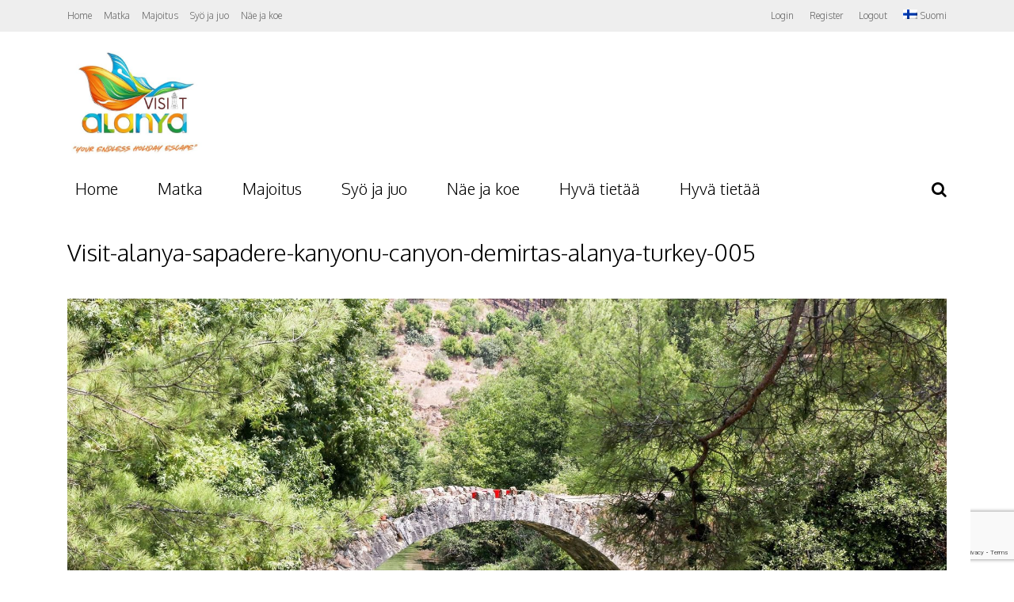

--- FILE ---
content_type: text/html; charset=utf-8
request_url: https://www.google.com/recaptcha/api2/anchor?ar=1&k=6LdhF5kUAAAAAM_cN9NaMPQmMe97S-8ZAm1PWXRT&co=aHR0cHM6Ly93d3cudmlzaXRhbGFueWEuY29tOjQ0Mw..&hl=en&v=PoyoqOPhxBO7pBk68S4YbpHZ&size=invisible&anchor-ms=20000&execute-ms=30000&cb=tyd9ecbsi5hw
body_size: 48589
content:
<!DOCTYPE HTML><html dir="ltr" lang="en"><head><meta http-equiv="Content-Type" content="text/html; charset=UTF-8">
<meta http-equiv="X-UA-Compatible" content="IE=edge">
<title>reCAPTCHA</title>
<style type="text/css">
/* cyrillic-ext */
@font-face {
  font-family: 'Roboto';
  font-style: normal;
  font-weight: 400;
  font-stretch: 100%;
  src: url(//fonts.gstatic.com/s/roboto/v48/KFO7CnqEu92Fr1ME7kSn66aGLdTylUAMa3GUBHMdazTgWw.woff2) format('woff2');
  unicode-range: U+0460-052F, U+1C80-1C8A, U+20B4, U+2DE0-2DFF, U+A640-A69F, U+FE2E-FE2F;
}
/* cyrillic */
@font-face {
  font-family: 'Roboto';
  font-style: normal;
  font-weight: 400;
  font-stretch: 100%;
  src: url(//fonts.gstatic.com/s/roboto/v48/KFO7CnqEu92Fr1ME7kSn66aGLdTylUAMa3iUBHMdazTgWw.woff2) format('woff2');
  unicode-range: U+0301, U+0400-045F, U+0490-0491, U+04B0-04B1, U+2116;
}
/* greek-ext */
@font-face {
  font-family: 'Roboto';
  font-style: normal;
  font-weight: 400;
  font-stretch: 100%;
  src: url(//fonts.gstatic.com/s/roboto/v48/KFO7CnqEu92Fr1ME7kSn66aGLdTylUAMa3CUBHMdazTgWw.woff2) format('woff2');
  unicode-range: U+1F00-1FFF;
}
/* greek */
@font-face {
  font-family: 'Roboto';
  font-style: normal;
  font-weight: 400;
  font-stretch: 100%;
  src: url(//fonts.gstatic.com/s/roboto/v48/KFO7CnqEu92Fr1ME7kSn66aGLdTylUAMa3-UBHMdazTgWw.woff2) format('woff2');
  unicode-range: U+0370-0377, U+037A-037F, U+0384-038A, U+038C, U+038E-03A1, U+03A3-03FF;
}
/* math */
@font-face {
  font-family: 'Roboto';
  font-style: normal;
  font-weight: 400;
  font-stretch: 100%;
  src: url(//fonts.gstatic.com/s/roboto/v48/KFO7CnqEu92Fr1ME7kSn66aGLdTylUAMawCUBHMdazTgWw.woff2) format('woff2');
  unicode-range: U+0302-0303, U+0305, U+0307-0308, U+0310, U+0312, U+0315, U+031A, U+0326-0327, U+032C, U+032F-0330, U+0332-0333, U+0338, U+033A, U+0346, U+034D, U+0391-03A1, U+03A3-03A9, U+03B1-03C9, U+03D1, U+03D5-03D6, U+03F0-03F1, U+03F4-03F5, U+2016-2017, U+2034-2038, U+203C, U+2040, U+2043, U+2047, U+2050, U+2057, U+205F, U+2070-2071, U+2074-208E, U+2090-209C, U+20D0-20DC, U+20E1, U+20E5-20EF, U+2100-2112, U+2114-2115, U+2117-2121, U+2123-214F, U+2190, U+2192, U+2194-21AE, U+21B0-21E5, U+21F1-21F2, U+21F4-2211, U+2213-2214, U+2216-22FF, U+2308-230B, U+2310, U+2319, U+231C-2321, U+2336-237A, U+237C, U+2395, U+239B-23B7, U+23D0, U+23DC-23E1, U+2474-2475, U+25AF, U+25B3, U+25B7, U+25BD, U+25C1, U+25CA, U+25CC, U+25FB, U+266D-266F, U+27C0-27FF, U+2900-2AFF, U+2B0E-2B11, U+2B30-2B4C, U+2BFE, U+3030, U+FF5B, U+FF5D, U+1D400-1D7FF, U+1EE00-1EEFF;
}
/* symbols */
@font-face {
  font-family: 'Roboto';
  font-style: normal;
  font-weight: 400;
  font-stretch: 100%;
  src: url(//fonts.gstatic.com/s/roboto/v48/KFO7CnqEu92Fr1ME7kSn66aGLdTylUAMaxKUBHMdazTgWw.woff2) format('woff2');
  unicode-range: U+0001-000C, U+000E-001F, U+007F-009F, U+20DD-20E0, U+20E2-20E4, U+2150-218F, U+2190, U+2192, U+2194-2199, U+21AF, U+21E6-21F0, U+21F3, U+2218-2219, U+2299, U+22C4-22C6, U+2300-243F, U+2440-244A, U+2460-24FF, U+25A0-27BF, U+2800-28FF, U+2921-2922, U+2981, U+29BF, U+29EB, U+2B00-2BFF, U+4DC0-4DFF, U+FFF9-FFFB, U+10140-1018E, U+10190-1019C, U+101A0, U+101D0-101FD, U+102E0-102FB, U+10E60-10E7E, U+1D2C0-1D2D3, U+1D2E0-1D37F, U+1F000-1F0FF, U+1F100-1F1AD, U+1F1E6-1F1FF, U+1F30D-1F30F, U+1F315, U+1F31C, U+1F31E, U+1F320-1F32C, U+1F336, U+1F378, U+1F37D, U+1F382, U+1F393-1F39F, U+1F3A7-1F3A8, U+1F3AC-1F3AF, U+1F3C2, U+1F3C4-1F3C6, U+1F3CA-1F3CE, U+1F3D4-1F3E0, U+1F3ED, U+1F3F1-1F3F3, U+1F3F5-1F3F7, U+1F408, U+1F415, U+1F41F, U+1F426, U+1F43F, U+1F441-1F442, U+1F444, U+1F446-1F449, U+1F44C-1F44E, U+1F453, U+1F46A, U+1F47D, U+1F4A3, U+1F4B0, U+1F4B3, U+1F4B9, U+1F4BB, U+1F4BF, U+1F4C8-1F4CB, U+1F4D6, U+1F4DA, U+1F4DF, U+1F4E3-1F4E6, U+1F4EA-1F4ED, U+1F4F7, U+1F4F9-1F4FB, U+1F4FD-1F4FE, U+1F503, U+1F507-1F50B, U+1F50D, U+1F512-1F513, U+1F53E-1F54A, U+1F54F-1F5FA, U+1F610, U+1F650-1F67F, U+1F687, U+1F68D, U+1F691, U+1F694, U+1F698, U+1F6AD, U+1F6B2, U+1F6B9-1F6BA, U+1F6BC, U+1F6C6-1F6CF, U+1F6D3-1F6D7, U+1F6E0-1F6EA, U+1F6F0-1F6F3, U+1F6F7-1F6FC, U+1F700-1F7FF, U+1F800-1F80B, U+1F810-1F847, U+1F850-1F859, U+1F860-1F887, U+1F890-1F8AD, U+1F8B0-1F8BB, U+1F8C0-1F8C1, U+1F900-1F90B, U+1F93B, U+1F946, U+1F984, U+1F996, U+1F9E9, U+1FA00-1FA6F, U+1FA70-1FA7C, U+1FA80-1FA89, U+1FA8F-1FAC6, U+1FACE-1FADC, U+1FADF-1FAE9, U+1FAF0-1FAF8, U+1FB00-1FBFF;
}
/* vietnamese */
@font-face {
  font-family: 'Roboto';
  font-style: normal;
  font-weight: 400;
  font-stretch: 100%;
  src: url(//fonts.gstatic.com/s/roboto/v48/KFO7CnqEu92Fr1ME7kSn66aGLdTylUAMa3OUBHMdazTgWw.woff2) format('woff2');
  unicode-range: U+0102-0103, U+0110-0111, U+0128-0129, U+0168-0169, U+01A0-01A1, U+01AF-01B0, U+0300-0301, U+0303-0304, U+0308-0309, U+0323, U+0329, U+1EA0-1EF9, U+20AB;
}
/* latin-ext */
@font-face {
  font-family: 'Roboto';
  font-style: normal;
  font-weight: 400;
  font-stretch: 100%;
  src: url(//fonts.gstatic.com/s/roboto/v48/KFO7CnqEu92Fr1ME7kSn66aGLdTylUAMa3KUBHMdazTgWw.woff2) format('woff2');
  unicode-range: U+0100-02BA, U+02BD-02C5, U+02C7-02CC, U+02CE-02D7, U+02DD-02FF, U+0304, U+0308, U+0329, U+1D00-1DBF, U+1E00-1E9F, U+1EF2-1EFF, U+2020, U+20A0-20AB, U+20AD-20C0, U+2113, U+2C60-2C7F, U+A720-A7FF;
}
/* latin */
@font-face {
  font-family: 'Roboto';
  font-style: normal;
  font-weight: 400;
  font-stretch: 100%;
  src: url(//fonts.gstatic.com/s/roboto/v48/KFO7CnqEu92Fr1ME7kSn66aGLdTylUAMa3yUBHMdazQ.woff2) format('woff2');
  unicode-range: U+0000-00FF, U+0131, U+0152-0153, U+02BB-02BC, U+02C6, U+02DA, U+02DC, U+0304, U+0308, U+0329, U+2000-206F, U+20AC, U+2122, U+2191, U+2193, U+2212, U+2215, U+FEFF, U+FFFD;
}
/* cyrillic-ext */
@font-face {
  font-family: 'Roboto';
  font-style: normal;
  font-weight: 500;
  font-stretch: 100%;
  src: url(//fonts.gstatic.com/s/roboto/v48/KFO7CnqEu92Fr1ME7kSn66aGLdTylUAMa3GUBHMdazTgWw.woff2) format('woff2');
  unicode-range: U+0460-052F, U+1C80-1C8A, U+20B4, U+2DE0-2DFF, U+A640-A69F, U+FE2E-FE2F;
}
/* cyrillic */
@font-face {
  font-family: 'Roboto';
  font-style: normal;
  font-weight: 500;
  font-stretch: 100%;
  src: url(//fonts.gstatic.com/s/roboto/v48/KFO7CnqEu92Fr1ME7kSn66aGLdTylUAMa3iUBHMdazTgWw.woff2) format('woff2');
  unicode-range: U+0301, U+0400-045F, U+0490-0491, U+04B0-04B1, U+2116;
}
/* greek-ext */
@font-face {
  font-family: 'Roboto';
  font-style: normal;
  font-weight: 500;
  font-stretch: 100%;
  src: url(//fonts.gstatic.com/s/roboto/v48/KFO7CnqEu92Fr1ME7kSn66aGLdTylUAMa3CUBHMdazTgWw.woff2) format('woff2');
  unicode-range: U+1F00-1FFF;
}
/* greek */
@font-face {
  font-family: 'Roboto';
  font-style: normal;
  font-weight: 500;
  font-stretch: 100%;
  src: url(//fonts.gstatic.com/s/roboto/v48/KFO7CnqEu92Fr1ME7kSn66aGLdTylUAMa3-UBHMdazTgWw.woff2) format('woff2');
  unicode-range: U+0370-0377, U+037A-037F, U+0384-038A, U+038C, U+038E-03A1, U+03A3-03FF;
}
/* math */
@font-face {
  font-family: 'Roboto';
  font-style: normal;
  font-weight: 500;
  font-stretch: 100%;
  src: url(//fonts.gstatic.com/s/roboto/v48/KFO7CnqEu92Fr1ME7kSn66aGLdTylUAMawCUBHMdazTgWw.woff2) format('woff2');
  unicode-range: U+0302-0303, U+0305, U+0307-0308, U+0310, U+0312, U+0315, U+031A, U+0326-0327, U+032C, U+032F-0330, U+0332-0333, U+0338, U+033A, U+0346, U+034D, U+0391-03A1, U+03A3-03A9, U+03B1-03C9, U+03D1, U+03D5-03D6, U+03F0-03F1, U+03F4-03F5, U+2016-2017, U+2034-2038, U+203C, U+2040, U+2043, U+2047, U+2050, U+2057, U+205F, U+2070-2071, U+2074-208E, U+2090-209C, U+20D0-20DC, U+20E1, U+20E5-20EF, U+2100-2112, U+2114-2115, U+2117-2121, U+2123-214F, U+2190, U+2192, U+2194-21AE, U+21B0-21E5, U+21F1-21F2, U+21F4-2211, U+2213-2214, U+2216-22FF, U+2308-230B, U+2310, U+2319, U+231C-2321, U+2336-237A, U+237C, U+2395, U+239B-23B7, U+23D0, U+23DC-23E1, U+2474-2475, U+25AF, U+25B3, U+25B7, U+25BD, U+25C1, U+25CA, U+25CC, U+25FB, U+266D-266F, U+27C0-27FF, U+2900-2AFF, U+2B0E-2B11, U+2B30-2B4C, U+2BFE, U+3030, U+FF5B, U+FF5D, U+1D400-1D7FF, U+1EE00-1EEFF;
}
/* symbols */
@font-face {
  font-family: 'Roboto';
  font-style: normal;
  font-weight: 500;
  font-stretch: 100%;
  src: url(//fonts.gstatic.com/s/roboto/v48/KFO7CnqEu92Fr1ME7kSn66aGLdTylUAMaxKUBHMdazTgWw.woff2) format('woff2');
  unicode-range: U+0001-000C, U+000E-001F, U+007F-009F, U+20DD-20E0, U+20E2-20E4, U+2150-218F, U+2190, U+2192, U+2194-2199, U+21AF, U+21E6-21F0, U+21F3, U+2218-2219, U+2299, U+22C4-22C6, U+2300-243F, U+2440-244A, U+2460-24FF, U+25A0-27BF, U+2800-28FF, U+2921-2922, U+2981, U+29BF, U+29EB, U+2B00-2BFF, U+4DC0-4DFF, U+FFF9-FFFB, U+10140-1018E, U+10190-1019C, U+101A0, U+101D0-101FD, U+102E0-102FB, U+10E60-10E7E, U+1D2C0-1D2D3, U+1D2E0-1D37F, U+1F000-1F0FF, U+1F100-1F1AD, U+1F1E6-1F1FF, U+1F30D-1F30F, U+1F315, U+1F31C, U+1F31E, U+1F320-1F32C, U+1F336, U+1F378, U+1F37D, U+1F382, U+1F393-1F39F, U+1F3A7-1F3A8, U+1F3AC-1F3AF, U+1F3C2, U+1F3C4-1F3C6, U+1F3CA-1F3CE, U+1F3D4-1F3E0, U+1F3ED, U+1F3F1-1F3F3, U+1F3F5-1F3F7, U+1F408, U+1F415, U+1F41F, U+1F426, U+1F43F, U+1F441-1F442, U+1F444, U+1F446-1F449, U+1F44C-1F44E, U+1F453, U+1F46A, U+1F47D, U+1F4A3, U+1F4B0, U+1F4B3, U+1F4B9, U+1F4BB, U+1F4BF, U+1F4C8-1F4CB, U+1F4D6, U+1F4DA, U+1F4DF, U+1F4E3-1F4E6, U+1F4EA-1F4ED, U+1F4F7, U+1F4F9-1F4FB, U+1F4FD-1F4FE, U+1F503, U+1F507-1F50B, U+1F50D, U+1F512-1F513, U+1F53E-1F54A, U+1F54F-1F5FA, U+1F610, U+1F650-1F67F, U+1F687, U+1F68D, U+1F691, U+1F694, U+1F698, U+1F6AD, U+1F6B2, U+1F6B9-1F6BA, U+1F6BC, U+1F6C6-1F6CF, U+1F6D3-1F6D7, U+1F6E0-1F6EA, U+1F6F0-1F6F3, U+1F6F7-1F6FC, U+1F700-1F7FF, U+1F800-1F80B, U+1F810-1F847, U+1F850-1F859, U+1F860-1F887, U+1F890-1F8AD, U+1F8B0-1F8BB, U+1F8C0-1F8C1, U+1F900-1F90B, U+1F93B, U+1F946, U+1F984, U+1F996, U+1F9E9, U+1FA00-1FA6F, U+1FA70-1FA7C, U+1FA80-1FA89, U+1FA8F-1FAC6, U+1FACE-1FADC, U+1FADF-1FAE9, U+1FAF0-1FAF8, U+1FB00-1FBFF;
}
/* vietnamese */
@font-face {
  font-family: 'Roboto';
  font-style: normal;
  font-weight: 500;
  font-stretch: 100%;
  src: url(//fonts.gstatic.com/s/roboto/v48/KFO7CnqEu92Fr1ME7kSn66aGLdTylUAMa3OUBHMdazTgWw.woff2) format('woff2');
  unicode-range: U+0102-0103, U+0110-0111, U+0128-0129, U+0168-0169, U+01A0-01A1, U+01AF-01B0, U+0300-0301, U+0303-0304, U+0308-0309, U+0323, U+0329, U+1EA0-1EF9, U+20AB;
}
/* latin-ext */
@font-face {
  font-family: 'Roboto';
  font-style: normal;
  font-weight: 500;
  font-stretch: 100%;
  src: url(//fonts.gstatic.com/s/roboto/v48/KFO7CnqEu92Fr1ME7kSn66aGLdTylUAMa3KUBHMdazTgWw.woff2) format('woff2');
  unicode-range: U+0100-02BA, U+02BD-02C5, U+02C7-02CC, U+02CE-02D7, U+02DD-02FF, U+0304, U+0308, U+0329, U+1D00-1DBF, U+1E00-1E9F, U+1EF2-1EFF, U+2020, U+20A0-20AB, U+20AD-20C0, U+2113, U+2C60-2C7F, U+A720-A7FF;
}
/* latin */
@font-face {
  font-family: 'Roboto';
  font-style: normal;
  font-weight: 500;
  font-stretch: 100%;
  src: url(//fonts.gstatic.com/s/roboto/v48/KFO7CnqEu92Fr1ME7kSn66aGLdTylUAMa3yUBHMdazQ.woff2) format('woff2');
  unicode-range: U+0000-00FF, U+0131, U+0152-0153, U+02BB-02BC, U+02C6, U+02DA, U+02DC, U+0304, U+0308, U+0329, U+2000-206F, U+20AC, U+2122, U+2191, U+2193, U+2212, U+2215, U+FEFF, U+FFFD;
}
/* cyrillic-ext */
@font-face {
  font-family: 'Roboto';
  font-style: normal;
  font-weight: 900;
  font-stretch: 100%;
  src: url(//fonts.gstatic.com/s/roboto/v48/KFO7CnqEu92Fr1ME7kSn66aGLdTylUAMa3GUBHMdazTgWw.woff2) format('woff2');
  unicode-range: U+0460-052F, U+1C80-1C8A, U+20B4, U+2DE0-2DFF, U+A640-A69F, U+FE2E-FE2F;
}
/* cyrillic */
@font-face {
  font-family: 'Roboto';
  font-style: normal;
  font-weight: 900;
  font-stretch: 100%;
  src: url(//fonts.gstatic.com/s/roboto/v48/KFO7CnqEu92Fr1ME7kSn66aGLdTylUAMa3iUBHMdazTgWw.woff2) format('woff2');
  unicode-range: U+0301, U+0400-045F, U+0490-0491, U+04B0-04B1, U+2116;
}
/* greek-ext */
@font-face {
  font-family: 'Roboto';
  font-style: normal;
  font-weight: 900;
  font-stretch: 100%;
  src: url(//fonts.gstatic.com/s/roboto/v48/KFO7CnqEu92Fr1ME7kSn66aGLdTylUAMa3CUBHMdazTgWw.woff2) format('woff2');
  unicode-range: U+1F00-1FFF;
}
/* greek */
@font-face {
  font-family: 'Roboto';
  font-style: normal;
  font-weight: 900;
  font-stretch: 100%;
  src: url(//fonts.gstatic.com/s/roboto/v48/KFO7CnqEu92Fr1ME7kSn66aGLdTylUAMa3-UBHMdazTgWw.woff2) format('woff2');
  unicode-range: U+0370-0377, U+037A-037F, U+0384-038A, U+038C, U+038E-03A1, U+03A3-03FF;
}
/* math */
@font-face {
  font-family: 'Roboto';
  font-style: normal;
  font-weight: 900;
  font-stretch: 100%;
  src: url(//fonts.gstatic.com/s/roboto/v48/KFO7CnqEu92Fr1ME7kSn66aGLdTylUAMawCUBHMdazTgWw.woff2) format('woff2');
  unicode-range: U+0302-0303, U+0305, U+0307-0308, U+0310, U+0312, U+0315, U+031A, U+0326-0327, U+032C, U+032F-0330, U+0332-0333, U+0338, U+033A, U+0346, U+034D, U+0391-03A1, U+03A3-03A9, U+03B1-03C9, U+03D1, U+03D5-03D6, U+03F0-03F1, U+03F4-03F5, U+2016-2017, U+2034-2038, U+203C, U+2040, U+2043, U+2047, U+2050, U+2057, U+205F, U+2070-2071, U+2074-208E, U+2090-209C, U+20D0-20DC, U+20E1, U+20E5-20EF, U+2100-2112, U+2114-2115, U+2117-2121, U+2123-214F, U+2190, U+2192, U+2194-21AE, U+21B0-21E5, U+21F1-21F2, U+21F4-2211, U+2213-2214, U+2216-22FF, U+2308-230B, U+2310, U+2319, U+231C-2321, U+2336-237A, U+237C, U+2395, U+239B-23B7, U+23D0, U+23DC-23E1, U+2474-2475, U+25AF, U+25B3, U+25B7, U+25BD, U+25C1, U+25CA, U+25CC, U+25FB, U+266D-266F, U+27C0-27FF, U+2900-2AFF, U+2B0E-2B11, U+2B30-2B4C, U+2BFE, U+3030, U+FF5B, U+FF5D, U+1D400-1D7FF, U+1EE00-1EEFF;
}
/* symbols */
@font-face {
  font-family: 'Roboto';
  font-style: normal;
  font-weight: 900;
  font-stretch: 100%;
  src: url(//fonts.gstatic.com/s/roboto/v48/KFO7CnqEu92Fr1ME7kSn66aGLdTylUAMaxKUBHMdazTgWw.woff2) format('woff2');
  unicode-range: U+0001-000C, U+000E-001F, U+007F-009F, U+20DD-20E0, U+20E2-20E4, U+2150-218F, U+2190, U+2192, U+2194-2199, U+21AF, U+21E6-21F0, U+21F3, U+2218-2219, U+2299, U+22C4-22C6, U+2300-243F, U+2440-244A, U+2460-24FF, U+25A0-27BF, U+2800-28FF, U+2921-2922, U+2981, U+29BF, U+29EB, U+2B00-2BFF, U+4DC0-4DFF, U+FFF9-FFFB, U+10140-1018E, U+10190-1019C, U+101A0, U+101D0-101FD, U+102E0-102FB, U+10E60-10E7E, U+1D2C0-1D2D3, U+1D2E0-1D37F, U+1F000-1F0FF, U+1F100-1F1AD, U+1F1E6-1F1FF, U+1F30D-1F30F, U+1F315, U+1F31C, U+1F31E, U+1F320-1F32C, U+1F336, U+1F378, U+1F37D, U+1F382, U+1F393-1F39F, U+1F3A7-1F3A8, U+1F3AC-1F3AF, U+1F3C2, U+1F3C4-1F3C6, U+1F3CA-1F3CE, U+1F3D4-1F3E0, U+1F3ED, U+1F3F1-1F3F3, U+1F3F5-1F3F7, U+1F408, U+1F415, U+1F41F, U+1F426, U+1F43F, U+1F441-1F442, U+1F444, U+1F446-1F449, U+1F44C-1F44E, U+1F453, U+1F46A, U+1F47D, U+1F4A3, U+1F4B0, U+1F4B3, U+1F4B9, U+1F4BB, U+1F4BF, U+1F4C8-1F4CB, U+1F4D6, U+1F4DA, U+1F4DF, U+1F4E3-1F4E6, U+1F4EA-1F4ED, U+1F4F7, U+1F4F9-1F4FB, U+1F4FD-1F4FE, U+1F503, U+1F507-1F50B, U+1F50D, U+1F512-1F513, U+1F53E-1F54A, U+1F54F-1F5FA, U+1F610, U+1F650-1F67F, U+1F687, U+1F68D, U+1F691, U+1F694, U+1F698, U+1F6AD, U+1F6B2, U+1F6B9-1F6BA, U+1F6BC, U+1F6C6-1F6CF, U+1F6D3-1F6D7, U+1F6E0-1F6EA, U+1F6F0-1F6F3, U+1F6F7-1F6FC, U+1F700-1F7FF, U+1F800-1F80B, U+1F810-1F847, U+1F850-1F859, U+1F860-1F887, U+1F890-1F8AD, U+1F8B0-1F8BB, U+1F8C0-1F8C1, U+1F900-1F90B, U+1F93B, U+1F946, U+1F984, U+1F996, U+1F9E9, U+1FA00-1FA6F, U+1FA70-1FA7C, U+1FA80-1FA89, U+1FA8F-1FAC6, U+1FACE-1FADC, U+1FADF-1FAE9, U+1FAF0-1FAF8, U+1FB00-1FBFF;
}
/* vietnamese */
@font-face {
  font-family: 'Roboto';
  font-style: normal;
  font-weight: 900;
  font-stretch: 100%;
  src: url(//fonts.gstatic.com/s/roboto/v48/KFO7CnqEu92Fr1ME7kSn66aGLdTylUAMa3OUBHMdazTgWw.woff2) format('woff2');
  unicode-range: U+0102-0103, U+0110-0111, U+0128-0129, U+0168-0169, U+01A0-01A1, U+01AF-01B0, U+0300-0301, U+0303-0304, U+0308-0309, U+0323, U+0329, U+1EA0-1EF9, U+20AB;
}
/* latin-ext */
@font-face {
  font-family: 'Roboto';
  font-style: normal;
  font-weight: 900;
  font-stretch: 100%;
  src: url(//fonts.gstatic.com/s/roboto/v48/KFO7CnqEu92Fr1ME7kSn66aGLdTylUAMa3KUBHMdazTgWw.woff2) format('woff2');
  unicode-range: U+0100-02BA, U+02BD-02C5, U+02C7-02CC, U+02CE-02D7, U+02DD-02FF, U+0304, U+0308, U+0329, U+1D00-1DBF, U+1E00-1E9F, U+1EF2-1EFF, U+2020, U+20A0-20AB, U+20AD-20C0, U+2113, U+2C60-2C7F, U+A720-A7FF;
}
/* latin */
@font-face {
  font-family: 'Roboto';
  font-style: normal;
  font-weight: 900;
  font-stretch: 100%;
  src: url(//fonts.gstatic.com/s/roboto/v48/KFO7CnqEu92Fr1ME7kSn66aGLdTylUAMa3yUBHMdazQ.woff2) format('woff2');
  unicode-range: U+0000-00FF, U+0131, U+0152-0153, U+02BB-02BC, U+02C6, U+02DA, U+02DC, U+0304, U+0308, U+0329, U+2000-206F, U+20AC, U+2122, U+2191, U+2193, U+2212, U+2215, U+FEFF, U+FFFD;
}

</style>
<link rel="stylesheet" type="text/css" href="https://www.gstatic.com/recaptcha/releases/PoyoqOPhxBO7pBk68S4YbpHZ/styles__ltr.css">
<script nonce="GU02abcCYtoS_0oRp9xWLg" type="text/javascript">window['__recaptcha_api'] = 'https://www.google.com/recaptcha/api2/';</script>
<script type="text/javascript" src="https://www.gstatic.com/recaptcha/releases/PoyoqOPhxBO7pBk68S4YbpHZ/recaptcha__en.js" nonce="GU02abcCYtoS_0oRp9xWLg">
      
    </script></head>
<body><div id="rc-anchor-alert" class="rc-anchor-alert"></div>
<input type="hidden" id="recaptcha-token" value="[base64]">
<script type="text/javascript" nonce="GU02abcCYtoS_0oRp9xWLg">
      recaptcha.anchor.Main.init("[\x22ainput\x22,[\x22bgdata\x22,\x22\x22,\[base64]/[base64]/[base64]/[base64]/cjw8ejpyPj4+eil9Y2F0Y2gobCl7dGhyb3cgbDt9fSxIPWZ1bmN0aW9uKHcsdCx6KXtpZih3PT0xOTR8fHc9PTIwOCl0LnZbd10/dC52W3ddLmNvbmNhdCh6KTp0LnZbd109b2Yoeix0KTtlbHNle2lmKHQuYkImJnchPTMxNylyZXR1cm47dz09NjZ8fHc9PTEyMnx8dz09NDcwfHx3PT00NHx8dz09NDE2fHx3PT0zOTd8fHc9PTQyMXx8dz09Njh8fHc9PTcwfHx3PT0xODQ/[base64]/[base64]/[base64]/bmV3IGRbVl0oSlswXSk6cD09Mj9uZXcgZFtWXShKWzBdLEpbMV0pOnA9PTM/bmV3IGRbVl0oSlswXSxKWzFdLEpbMl0pOnA9PTQ/[base64]/[base64]/[base64]/[base64]\x22,\[base64]\\u003d\\u003d\x22,\x22w51fwqorwojChMKfBcOaFUpGHsK3wqNaDsOUw7XDl8K9w6FCJMOkw51sIGZyT8OuZ0fCtsK9wpZrw4RUw5DDs8O3DsK5REXDqcOAwrY8OsORYzpVPsKTWgMtPFdPUsKJdlzCvBDCmQlEMUDCo0owwqx3wq4Xw4rCv8KIwr/Cv8KqRsKgLmHDuEHDrBMODcKEXMKAXTEew5PDpTJWQMK4w41pwpQCwpFNwr8sw6fDicOmRMKxXcOfRXIXwqdmw5k5w4nDoWorE2XDqlFUPFJPw450Lh0kwrJgTwjDisKdHQ86CUI/[base64]/Ci8KDw6jCsDnCgD06w4nDlsKnXMKEw7LCl8Kgw6nCtXvDtxILAcOmCWnCvmDDiWM3FsKHIDwTw6tELSVLK8OXwqHCpcK0R8K0w4vDs2AawrQswoTCiAnDvcOmwpRywofDmDjDkxbDqm1sdMOeMVrCngPDuy/Cv8O7w6Yxw6zCl8OYKi3DjStcw7JKVcKFHXHDpS0oYVDDi8KkZFJAwqlWw5VjwqctwqF0TsKNIMOcw44+wqA6BcKiWMOFwrkvw4XDp1phwoJNwp3DusKAw6DCnh1lw5DCqcOcM8KCw6vCgMOXw7Y0cictDMOqTMO/Jj03wpQWNMOAwrHDvyIkGQ3CpMKMwrB1E8K6YlPDkMKuDEh7wohrw4jDsWDClllxMgrCh8KoK8KawpUlahRwJDo+b8Kiw41LNsOjM8KZSwxEw67Dm8KlwpIYFGnCmg/Cr8KQHCFxSsKgCRXCuVHCrWl9dSE5w7zCucK5wpnCrEfDpMOlwoQSPcKxw5DCrljClMK2f8KZw48rMsKDwr/[base64]/DgcOSZg/CmXnDr8O5w67CkkLCscK0wr5ew7J0wokEwqhxW8OeW1PCpsOfa2R/EcKRwrNwcFsTw68MwrbDg0d5e8Orwrwrw6F6HcOeW8KrwpXDr8OgSDvCgBTCqWjDrcK3BsKCwqcxKD/CogDCqsO+wqPCq8OLw7XCqFjCs8OkwrvDocO1wrXCu8K7F8KiRU4YKCbCscOzw63DizB2RSpeEMOqMhkmwoLDoRDDscOwwqXDkcOAw5LDri3DuVhew6jCqUTDh3kIw4LCqcKuZ8K8w43DkcONw68zwpB8w5/DiFx8w79qw79nTcKRwpDDgMOKDcKdwpPCoDzCucKNwrvCv8KMQi/CisOdw6syw6Bqw4l2w4YXw7bDhUbCmsOdwp7DocKgwpDDqcO6w51fwpHDvHLDvVggwr/DkzPCjMKVDCtQVwvCoA3CpHw6CEF1w7TCrsOcwojDnMK/[base64]/DjyNIZ0w7w7wGRcKgA8Okw7o5w7YkB8K9w6vCizzCuGvCssKtw4PCuMOvLgTDlHHCqiJywogNw4VNBA0mwq7DlcKYJXJ9b8Omw7AsB30hwrhGHi/[base64]/WMOmw6nCkXoSwrjDuTfDgcKIYWDCqm8vM8OVccOAwqTChyUgd8KGE8O3wqITRMOGXjY9fQnCrT4lwrPDj8KKw6hqwqwPGnFFPhPCs2LDnMK9w5wIVk5dwp7DmD/DhHZ7QS4ucsO3wr5qAz1lLsO4w4XDusO7RMKgw5JaEGkWJ8OLw5cTScKHwqfDhsO6FsOPBQpGwoTDo1nDq8OBDQjCosOjVkcSw4jDvFfDmGrDnFYswptAwqAKw4N0wpLCnCjChGnDkQRXw5Muw4Yhw6vDuMK5woXCscOdQ3XDjcO+YzYpw5N7wrNNwrd8w50gJXV2w6/DgsOjw7LCu8KnwrVbQlZCwoZ1bXHClcOcwpfCgcKpwo4nw706L1dUCAdvQ21Ow41KwpTDmsKXwozCglXDtsKuw4jChmJdw50xw7pWw7XCiz/CmsKwwrnCt8K1w7PDogtgHMKMbsK3w6dWQcKBwrPDtcOdGMOgF8OBwobCpSR6w6l6wqLDqcKvEMO8SGzCj8OGwogVw7PDncO2w4TDu3kqw6jDlcO8w6wYwqTChXZIwr52RcOnwrTDksK/[base64]/[base64]/Dk8ORw7HCnQ9ON1/[base64]/DomPDvMKFw6FuwpRCPcOXwrrDhMOVw50GwqZEw6Y2w7FfwqJqVsOnHsK7UMOWDMKPwoQzScOgDcOlwoHDr3HCicKMCy3Cn8OywoY6wrVsWhRJCBPCmzhjwr/DusKRY1xywqzCnhHCrX89TsOWbVkpSgMyDcKtZXFsB8OLDsKNB3LDq8KINE/DtMKRw4ljUXTDoMKkwpDDkhLDjEHCqytYw5/CgMO3CcKAVsO/d0PDlsKMe8OrwqHDgQzDuBcZwozCoMKQwpjCnWXDrV/DkMO/KsKYF2piK8K3w63Dp8KCwocZw4bDusOwVsO+w7BiwqAVaT3DqcO2w4ojdwd1wpJwHDTClwDCiCnCmw1Uw5QfcsKMwqDDoQRKw7xiaEXDvxfCqMKvBhBYw74KU8KOwoIpXMKEw48UOUzCsVHDqhRWwp/DjcKMw6sJw7J1KSXDssOww5zDvS8AwqDClGXDscO2IGV6w7BwIMOkw699LMOmNMK3VMKHwpHCo8K7wpEXPcKow5sjDD3CtxIUJlfDogRFScKqMsOGBCcQw5Z5wpHCs8OGZ8OTwo/DoMOae8O8UsOLWMKhw6nCiG/Dox4YaAtmwrvCjsKoN8KDw7bCg8O5MFEOFlpKO8OkYFbDm8OQLWDCgGIiW8KAwpTDl8OVw7xJcMKnEsKEwrc7w5oGTSzCisOpw7jCgsKfbRIyw601woXDgcOHZMKOf8K2d8KVIsOINlYJwpMLd0AhBi7CnG5Rw7LDj3pDwoNuSB1KUsKdDsKgwrk/[base64]/HcOASF5BHCNZHwfDllA1wppmw6PDgnt0VMKHw5nDp8OtFMKvwpZlWVMVHcOxwo7CvDrCojLClsOKXUxDwoI3woNPUcKLcjrCqsObwq3ChHTClxlyw7fDuxrDgA7CsjN3wp3DicOBwrYAw70rZsKTNnvChcKtHsO3wpjDmBcdwqTDhcKfDWpGWsOrCl8/[base64]/Cp2dAccOYw6AnOD3Ck8KKV8KRX8OACG8iM3fCn8OpUhoHZMOJRsOiw69cFyXDjFUdEDpYwol/wr8+VcKXO8OJwrLDjgbCiERbdVjDimHDqsKUKcKTR0E4w6B+IiTCj3I9wrdrw6LCtMK+LWLCoxHDjcKuYMKpQcOOw4kcQsOWD8KVUkLDjCV1IsOUwrbDiBFLw4PCucO2K8KwasKdQnpdwoYvwr9VwphYKHJZJlbDpjXDj8OZLjFGw6HCi8Ojw7PDhwgOw50/[base64]/YcOVw5tGezfCg8KxJlrCmcOIBkIsaH/[base64]/Y8KBPMOhDH54wp7CqMKXwqXDm8KrDQHDqsOYw7xzF8KVw5fDjsKCw5xTUCnCssKXECgBUgfDusOvw5HDjMKQbEoIbsKQRsODwoUdwqsnUkfDk8OswqBTwrjCr0LDp0vDv8KtR8K0fTMUB8OSwqJ7wrDCmhLDt8OqWMO/[base64]/Cu2PCqjHCvENKHsOsLcKOcsOICcOgbcODw6dTPXlUKzjCqcOSSTHDmMKwwoLDpQ/CrcOJw7liaiXDtz7Dvw0jwr8seMOXS8O4wo85WlQpEcKRwrkvf8KobRPCnBTDih17BB8GdcOmwqR/fcOuwopIwqg0w57CqFN8wr1SWDjDqsOucsOjJwHDuhpuBlDDs2rCiMO7YcOEMSASZnvDpMOjwqjDrybDhQkQwrvDrAPCnMKCwrXDssObF8KCw5XDqMK5bA8SJ8Kvw7bCokV8w5nDiW/DisK5DnDDqmtNe30cw53CsUnCrMOgwoXDsk5AwpYBw79xwq0wWFLDlC/Do8K8w4TDq8KDa8KIbT9uTzbDpMKvQhzDh39QwrXCgEgRwoo/Jgc6UhYPwrXDu8KPeA0lwpfCjyFCw7spwqXCpcOdVS/DtcKwwrnCgUDClxoKwo3CgcOADMK5wq/DjsOPw5Bmw4FbcsOKVsKGZsOxw5jClMKDw4fCnXvCiBbDrcKxaMKfw6vDrMKjeMOiw6YHXCDDnTfDnW5wwpnCmExMwrbDisKUMcKJf8KQMB3DrXnCm8KyP8O9wrRcw5bCg8K+wo7DpDU3QMONFETCknTCknzCj2TDvCwgwpoGF8KRw4jDncKUwo5TeW/CkwhBOXrDo8O/OcKyWzJcw7MtXMOcWcOmwrjCtsOPLCPDj8K/wonDnzZDw6fCocOMPMO+UsOkMALCqMOVT8O1bk4hw4gNw7HCv8OiJcOdOMKdw5zCqg/ChAwdw6jCgTDDjQ9cw4jCnjYGw5R+fkVAw7Bew55HM3DDmwzCi8O5w6LCoUXCs8KkN8OLLGdHKcKgOMOwwrbDk3zCrcOPfMOwGwTCscKDw5/DsMKpBD/CpsOEXsOOw6Bowq3CqsOLwpvCpcKcR2rCg17Dj8Kzw7MZw5jCqsKEFgkgF11Gwq3Co2ZMCxjChB9DwovDqcKiw5cHDcO7w61zwrh7wpg1ZS3CpsKpwpVoVcKPwpR9TsKnw6FnwrbCtX9/P8OUw7rCgMOTw6UFwqrDgx/CiX8DChMac0vDvcO6w5VDWGEgw7fDkcKTw7PCoXzCpMOvXW83wqXDkngcRMKxwrLDoMOkdMO/WsOZwq3DkWpyBl3DoB7Di8OzwrbDhFvCisO/MzrClcKgw5ckQCrCnGfDtQjDvAPCiRQBw7HDvWVBbhcXYsKzU149fiTCjMKmd39ZQMO4S8OuwqEmwrUTbMKLOSwkw7TDrsKfHwnCr8OKLcKbw4RowpZpUCBDwojCkh/Dmjk3wqtBw6BgMcObwrwXcXLChsOEQA0QwoXCqsK/w6XCk8OewojCsAjDhyjCvAzDvlDDq8OpaXbCkigpJMKcwoN/w5zCuhjDncO2CSXDoGPDpcKvUcKsB8KUwqDCsFsjw7wVwpAeEMKTwrFSwrzDkVHDm8K7PUfCmiYqb8O3ElrCm1cmHBscYMKswrDCpMO+w5Z/[base64]/DlyYKTcO2RFcEO8OoXcOKIX/DusKHDMKVwp/DjMOAZiBnw7ULdlNqwqV5w5rChcOfw77DtS/[base64]/wpkEeRzCtDzCssOAwq4pw7hWL8KEIMK5ecOWbMORw6zDqsK/w5rCv3s4w5c9G1ZlURE9B8KRWcOdL8KNQMOofx5cw6YfwprCmcObHcO4XMOCwpNCPMKSwqotw6bCqMOvwpZvw400woDDuB04Zy3DuMOVZMKtwoLDj8KJP8KWRMOJCWjDkMKyw6jCrDcnw5LDpcKWaMO0w7EJW8OEw7/Cmn94OQVOwp05QD3DnU1OwqHDksKIw4FywqfDnsOywr/CjsKwKmvColXCkC3Dl8KEw4EfNcOFcsK1wrB0PQvDmETCiWctwp9aFz7CmMKkw4jDvRoGLhhpwpVtwpthw5dEPSrDvV/DmEppwqglw7wiw4Mhw53DpGzDvsKJwr3DvMKIWz49w6LDoQ7DqcORwovCkyfCrW0OVCJkw6vDqg3Dm1pMIMOcfcOxw6caFcOUw5LCvMK4Y8OcFHsjLyZaF8KCZ8KHw7JLPUTCosKqwpUtFiQLw44wSAnCj3bDsm4Ew4/DlMKwODHCgQZ/AMOkZsOcwoDDpAMbwpxrwofDk0ZDKMOQw5LCssO/wpLCvcKjwrlXYcKTwoUAw7bDkjhLBFgFWsORw4vDpsO1w5jCrMOLNiwZcVsYKsKjwrYWwrVcwrfCo8Oww4DCpBJww4xPwonClMOyw4XCkcKZBDgXwrM+JjIFwrfDlThrwpZVwoTCg8Kewr9VY3EdQMObw4VzwrMtTy91eMOJw74IPEw/fw7Cpm3Dkh88w5DCmGbDvsOvPX9tYcK2wqPDhCHCvlsvMADCi8OOwrISwrF2NMK6w4fDtMKAwrDCocOowoTCqcK/[base64]/MsKQRcOwbwQNH2rCoX1CVgXChhsgwqd2wrfDtMOkScOFwp7Ci8KAwpfCv3tVcMKDblLCgwUQw6PCg8KGUHw4Z8Kbw6Znw64pLyzDgMK1SMKaSUDCp3/DtcKew5VrMHVjfmh2w4dywo1awr3DjcKiw63CjkbCmyFJUMKqwpsUODTDocOxwoBTdw57woBTecKnS1XChSojwoLDrSPCpTQ9akBQK3jDolQ0wpvDqcK0BBVQZcKVwopXGcK+wrHDrRMLFDNBSMOBQMO1wo/DocOJw5cVw4/DnFXDlcOOw4V+w5tWw6ZeYTHDrg0cw5fDqjLDg8OMaMKpw5kawqnCtsKuOMOdf8KswqdCYFfCnhlrYMKSbsOFAsKJwrUXJkvCrMOgCcKZw4DDpcKfwrklPwNXw7/ClMKlOsK0w5YNPGDCowTCvcOLAMOSPCVXw5fDgcKswrxjScO8w4FyGcOWwpBWYsK8wppiT8KQOCwUwoIZw47CocKqw5/Cv8Owf8OJwqfCtVFYwqbClk3CpMKIVcOgLMOPwrsCE8O6LsOUw6w0SMORw57Dq8KGFUY9w4hvUsOOwq5Bwo5YwrbCi0PClE7ChcOMwqbCrsKsw4nCnwjCrcOKw6/Cn8KtNMKnY3RbFBJqNAXClFs6w5XCun3CpMKUdQEWKsKWUAvDsDzCqGHDoMObD8OaehDDrMOsODDCucKAIsOBbxrCoXbCuF/DtgtFL8Kbwo1EwrvCgcOsw4LDn0zCq0A1Tzh0a2VeasO3QRl1w4HCssK7KjgXKsOoImRkwprDt8OOwpFzw5XCpFbDsyzCh8KjA2fDlnIdECxxfU51w7kvw4nCpDjCu8K2w63CqmxSw73ChmZUw6nCqCt8fCjDqT3DncK/w4txw6XCmsOZwqTDgsKZw6ckSnUSecK/[base64]/DgzlabHgFw7LDi8KTQFzCosKmw5bDmD/CkVHDoQvChjwbwqHCk8Klw5fDoQ82BEtzwpJ0IsKrwpYNw7fDlzvDjgDDnVEaZzTCicKHw7LDk8OXThbDpnTCuUHDhyHDjsK5G8KaV8OowphwVsOfw5JGKcKTwpE/d8OiwpZuZHIlcn/ClMOeEwDCqn3DqW3ChwjDgFFzC8KtaiI/w6jDi8KLw69PwplTOMO8ci/DkxbCmsOuw5QwR0HDsMOawrMjQsKCwojDjMKwY8OjwrPCszAqwqzDp09QIsOUwrPDhMOkJ8K6ccOVw5QYJsKhw556JcOpwp/DrhPCp8KsE0XCoMOuVsORMcO5w6zCocKUVg/[base64]/wp7CpMOqFioEw5Vtwpc2TsKmMcKIMGkCC8OYDWEKw7BQB8OCw6jCvxY0R8KNaMOnJ8KawrYwwqw4wqPDqsOYw7TCgg8kamrCicK3w6k0w5kkACvDsCzDq8OxKDfDvMKFwrPCpMKhw5bDiTIDeE8mw5Bxwp7DvcKPwq8JPcOuwoDCnQFYwqbCuwPDrH/DvcO/w5IzwpQqe3ZYwoZpFMK9wrcARWHChTnCpGB4w7RNwqtCCFbDlxnDucKfwrhKLsOWwp/DvsO+fQQPw5tsTA0ywpI2NcKCw5haw5xmw7YHR8KEJsKAwrNnXBQUFnvCgiJgaUvCp8KZEcKXMsOUFcK6PHczw4o/[base64]/Cl0hZwo9Dw6VVdirCt8OxE8ONwpbCiU0sfBlRMwTDrsO8w53DpcK9w6B/[base64]/CkWxMTW7CvR/DgV3Cm8Ohw7TClk/CtCDCjMK4YApWwqfDo8OMwoPCg8OqV8KZwoULFzzDhS9pw5rDhQ5zTMOOUMOmC1zCq8KiesO1bcKdw5xZw5bCuEbCr8KNVMKmYMOkwqI8A8Oow7ZbwrnDicOCbUENXcKGwoZIcMKiXmLDisOhwpBqecO+w7nChEPCsxs3w6YhwrleKMObYsKmEzPDt2YzX8KOwp/Dv8Klw43Dj8OZw5HCnhrDsTvCqsOhw6jCh8Kvw7nCjBvChcKVD8KhNnrDkcKrwpTDssOCwq7CisOYwq8qTcK5wp9CYFMAwpEpwrsjC8KrworDsGTDoMK7w5XDjsOLF0NrwqgewrrDrsKUwqMvMsKlHUbDjcO+wrzCtcOywqnChz/CgT/CusOaw7zDocOPwp4Cw7VBJcKNwqgOwpB3G8OawrA1A8K/w618R8OEwoNbw6Bbw6/CkzXDuhLCjUbCtsO4FcKnw4pNwrnDoMO5CcKdMj4WLsKBXx4odMOlPsKydMOZG8OnwrDCt0LDo8KOw6LCpiLCuCVFbGPCiCoNw7Rrw6oawozCjx/CtAzDnMKPD8OGwoFiwpnDrsKcw7PDrzlEQ8KXFcKXw7fDvMORDR9OCQfCjXwswpLDvml+w5XCi3PDp3B/w587C3nCmcOWwqsxwrnDiG17O8KJJsOUO8KCYl5oDcKXLcOhw7BtBTbDn0jDiMK1e1EaCg1Ow50bJ8Ktw6k/w5/CjnJew43DlSvDusKIw6bDpQ/DtCnDiAVRw4HDrS4Ob8OSL3LCsCXDrcKiw6Y+GRdew4sdB8OXb8KfLTkWOT/CuGPCmMKuCMOlIMO7cV/CsMOrTMOzbRnClSXDmcK6EsOPwqbDhDwJDDFuwpvDt8KGwpnDrcOuw7rCtMKlfQtVw7jCoFDDpcOqwrgBaXrDp8OjFyFrwprDl8KVw795w5jCgDITw5MgwrVEMVzDliQhw7XDlsOTMMKkwopgIRRIHjbDqcKRMg/CsMOJMn1xwoPDvFVmw4vDpMOId8Oyw6HCrcKpSm80dcOwwrAFAsO4VlV6MsOaw5zDkMOawrDCq8O7KsKYwpx1L8KkwqjDiSfCsMKjPWLDuyJCwpZ6wpvCmsOYwo5AdXvDicORMQJQbCF6w4PDnBBrw73CtMKUC8KfFHZ8w40iBMO7w5nCt8Opwr3ChcO/WFZVNzRnLXRFwqHDtlUfXMOwwrZewrRlHMOQG8KzEcOUw5vDuMKCdMOGwrvDpsO3w4ULw4kzw7I5TsKvay5AwqLCisOuworChcOawqfDlWrDp1vCgMOLwqFqwr/CvcK9dsKGwqh3CsOdw5DDrUYSXcKRwop3wqgZwp3DmcO8w71CKMKJaMKUwrnDlivCpGHDulBef3gqAXXDgsKaP8O3BGJBNEjDk3d/DAMAw50+LGnDhAIoDD7CqSFzwpdQwq5eN8KVPMOuwoLCvsOvHMKZwrAmKnRAfsKJwqfCrcO1w7kSwpQDw7TDrsO0dsK/w4Ffe8K6wqNcw6vCjsKMwo5gCsKmA8OFVcOew5x3w5Rgw7Bhw4rCgnYMw6nCjsOew4FfMcOPHg/CkcOPVy3CgwfDi8KnwqjCsRsNw7nDgsOdE8OjPcKGwq5yGCFXw63DtMONwrQva3HDrMKFwr3CoUYAwqPDmcO5WA/DgsOnOmnCh8OfFmXCgEsmw6XDrhrDjTZew5tkP8KFBkJhwrnCtMKkw6bDjcK+w4jDgGFKMsKiw5HClsKgLFZUw6fDr3xrw7/[base64]/[base64]/[base64]/DssOYwpTCrijDiTLDvcOMM8KaHcKfw4LCh8OfIsKKfMKFwobCm2nCpBrCmUEawpfCmMOmB1drwpLDqUN7w48XwrZJwo16HmhrwosNw6VDTSJUWRfDg3DDicOjKz9BwqJYchHCsi0IUsKHRMOxw7jClnHCuMKMwqjDnMOlfMO/GT3CgAM8w5HDgmjCpMOpw6M5w5bDvcO5ZVnDkxwCw5HCsyw/bk7Ds8Okwp0xw6bDmh5jH8KYw6NbwoTDlsKjw4bDmHEXw5LDvMK+w79twoBzX8OBw63DrcO5J8OTS8OvwoXDuMKJwq5Bw7jCrsOaw4kpXcOrV8OnKMKaw6/CgR/DgsOIBCHCj1rCnn9MwrLCisO2UMO/wqUTw54/N1gXwrIUC8KEw5ZJOnB3wq4vwrnDlGfCkMKLNFsdw5jCmS9oIcO3wqrDtMOBwqHCh33Dq8KUbzdEwofDiG9/NMOJwoRfwo3CtsO8w7hHw79uwpPDsWpmRA7CvcOfKwlMw5/ChMKxBBpiw6zCk0jCjVEmAU3CgmIFZBLCv3PDmyJQTDbCiMOGw5nCty/CjGEkBMO+w7oaBcOFwogqwoPCs8OeNFIHwqDCsh7CkhzDjELCvS4GbMONHMOlwrQYw4bDrlRYwpvCtMOew6bCg3bCggxdYzHClMKgwqIkHENPLsKqw6fDoyDCkxlzQC3Dv8Kuw53Ck8OzYsOQw6rCkDZxw79Gfl8uImbDrMONcsKYwr5Jw6rCiRDDvn/Dr01zf8KFd1oscEVgW8KAd8Ozw57CunvCvcKrw4lnwqrDhDXDt8O7ecKSM8O0eS9KWkNYw6YvRiHCiMKpDDUCw7TDjyEdSsOOIlbDlE/Ct3EhLMKwNCDChsKVwpDCnHNMwq/DvyArHcOnAXUYdF3CjcKtwr5vXTzDlcO3wrLCgsKqw7sFwq7DmMOfw5PDiyDDh8Kzw4vDrTfCq8K0w6nDmMO+EkDDr8KpScOywo8tXsKBDMOdGsOfFG4wwpk/[base64]/Cv3bCtwTDlXHDoMOXEsKBblLDs8OqWMKKw7A4OhjDr2TDvjHCiwQ9woTCkjtCwrPCh8KHw7Jcwrxfc0TDhMONw4Z/[base64]/[base64]/CkcKUwrbDvkxmw7rDk8OKSRtfPMOBDGfDiw3Dmg7CvsKgaMKuw6HDo8O0dkXChMK6wqp/JcKkwpDDiXTCk8O3EFzDlTTColrDsXHCjcOTw7ZTw6PCuTrChnk6wp4Fwpx4CcKBPMOuw5twwoBaw6zCjF/DkWoNwqHDnx7CiEjCjQVfwrvDucK1wqFCVTnDlyjCjsO4w4AVw6XDt8K/wp7CuX3DvMOMw7zDkcKywq4sPkPCsE/Cul1bT1LCuVoJw5A5wpfCoFfCv3/[base64]/[base64]/DjhV8BCTCscO9wrRQFMKew7HCnVrDnsKBVxbCgxZnwrvCo8KTwp0LwqAKGcK/[base64]/DtmTCtztHw6LCr8OUwoFnAsKEBHXDqsKtH8O3cxXCh3/DkMKUVxFNBQnDnsOBXUDCnMOGwr/CggLCpRDDs8K/[base64]/[base64]/DjxbCjXLClivDtxLDkGpNwrjDvh/DhcKlJBwRJMK3woFYw4APw6rDoj4fw5dPL8KFWxbCu8K2DMO1SkXChzDCoSkTHnMrKcOHEsOmw4YZwoRzQsOlwoTDoTIGfHjDi8KgwpN9H8OJP1DDr8ONwpTCu8KuwrdZwqFWaV5/LnfCkyrCvE3DklXCo8K0fsOXDMO5LEnDssKQYnnClCtmbG7Dl8KsHMOOw4MDEFsCcsOvbsOuw7U/[base64]/CmcOnGnNeCwUqd8KuDEXCgiR3fzMpHzrDvXbCs8OHAzI+w6pPRcO8M8KxAsOww5Mzw6LCuWFCYwLDoUoGcStGwqEJR3TDisK2cG3CqE0Xwrc3IQg3w5XCv8Omw57CicKEw7FQw4vDlCRtwp7ClcOaw43ClsODZTJaFsOASy/Dm8KxfsOqLAfCnTJ0w4/CjMOQwoTDp8K0w5UXXsO8ITPDjsOtw6Ulw4fDnD/Dk8OfYcOtL8KeXcKheWd8w45uK8O/LGPDusKYfiDCnnrDgi4dbsOyw5FRwrd9woBcw5dNwoVCw7hBInwFwoFZw4xuQULDmMKfEMOMVcKOJcKtbMOVf0DDkjQ+w7piVCXCuMKyBlMLWsKsdy7CjsOwcMOqwpvDpcK+YC/Dp8KvDDvCjsKhw7LCrMORwq1wRcKNwqo6EiDCgSbCiWDCpcOGHcOvCcO/U3IDwrvDtgVQwqfCiC4OQMOow61vN0Z2w5zDmcOrMMK6NTNXcGnDoMKww5Jtw6bDrnPCkXrCmQPDpURTwqDDssOXw5Q2LcOCwrzCg8KGw4EJXsKuwqfCisKWacKdQ8ONw7MeGg8CwrXDoF/ChMOGdcKCw4Y3wpQMBsOCX8OowpARw7p2YS/[base64]/ClcOywpZ/[base64]/[base64]/DrTMCa8KBwp0QHDjDrDrDhMOdwq/[base64]/w6rDt8ORFcOcCWdWwrXCtCzDvH5pwpzDjjw7w4vDtsKbd0whOMOxBB5Hb1PDicKgeMKCworDg8O7f349woR7NsKOVMO2G8OPG8OFDMOIwqPDlsO7MmDDiDMEw57CkcKOdcKFwoRQw6nDucOlAg5zRsOFw7rDqMOVdSEgDcOKwo5hwqbDvHXChcOEwoheVMKpWcO/GMKjwpfCssOifHZRw44XwrQBwoHCvWLCnMKEG8ODw47DvR8ow7ZIwoJrwpt8wr3Dp1zDvSjCoHtOw5HCrMOIwoTCiA7CqsO5w7PDnlDClj/[base64]/DjcOBKMKuwoFYwqDCjHHDk8Kzw5TDmjHCtMOMTBwgw6DDkA5QVBV+OBcVdhpiw77DuR9NN8OrYMKJKzVEfsK0w4/CmkFCMjHCliVGHn0NDCDDkWTDhlXDlAjChsOmHsOac8OoCsOhOsKvR0AIGyNVQMO8CkwUw5rCkcOLWsOYwq58w4tiwoPDt8Orwpsuwq/DoWTCv8O/EMK7woRTAw0VExDClBQoIj7Dmy7Cu0oewqcCw5jDqxAOSsKVDMOdAsKww7/[base64]/DtcKEB8Khw4LDm3ZJwpfCksK2wqJNSRPCrsKIcsKqwobComjCrT8Mwp8Iw6YTwow8OQLDlyYCwonDssOTYsKFMFbCscKWwqY5w5bDqQZ/wpFBYQ7ClyPDgwhYwqtCwpBUw5sEMlbCjMOjw4gCcDpaf2wdfnhjTMOgXR5Ww75jw7TCqcO1wpliHTNhw6AaKjt0wpLDo8ORJlPCrVR0D8OhdH5wXcKfw5XDh8OAwrYDEMKae1I7K8KhdsOdwoAFU8KFURrCoMKBw6bDrcOgOMOUZA/DgcK2w5XCihfDnMKow5BRw4QuwoHDpMK3w6UfNj0kHcKaw4wLw4jCkUkPwqMjQcOWw7AHw6YNEMOXccKww5LDvsOcRMKIwrFLw5LDqsKhGz1WbMKxAC/CucOKwqtdw4Vjw4YWwpfDsMOZI8OUw5bCocK3w65jQ37CksKFw4jCi8OPPwB6wrPDnMOgOgLCpMO3woLCvsOsw5PCisKtwp88w5/[base64]/CnMOuw7PDpMKbW8O5FXc8w54IwrR3wrsTw73Dr8OGbg/CvsKWPVfCjw7CsA/Dl8ODw6HCjsOZasOxFMOiw79qOsOwLcOFw60MfnnCsH/DkcOnw5jDoVkSIsO3w4UbbkASRxgsw7/CqQjChWMyb2fDqFnCicKlw4rDmsOQw5PCsWI3w5/Di0bDqcObw5DDuSRmw7RBH8Ozw4vCh0w5wp/DrcKdw6dywp/[base64]/[base64]/[base64]/[base64]/w7Q/[base64]/Ck8Oawq7DsSrDnMOdw5dUUzrCskRBJ1rCpcKqdXdzw6XCosKzXFN3ecKsTGnDgMKCTCHDlsKkw6hnAl9eDcOcEMOOGRtzbGjDpC/DgQZUw4XDpsK3woF+SCjCoV4ACsK7w4TDrRrCgEHCnsOXUsKMw6kHPMKhZHl3w5o8G8OZH0BswrfDpDdsVDkFw5PDhnJ9wpkRw61DcVQNDcO8wqR7wpl3bsKtw4EZLcKdG8KfMQTDqMKARgNWwrjCjMOifQkxPS/[base64]/DjnXCjMKgw4VIFsOZwrDCilYMw59aQ8OHEjrCvHvDgxshOgTCksO0w67DkiIgXHgcEcKawrgnwp9Bw7jDtEUdIgvCsgDCq8KyXSPCt8O0wrwHwosHwpQ9w5pZTsKQezBCfMO6w7fCoGkZw4TDmMOpwqQyYMKqP8OVw6pLwr/DiiHCnsKrw7vCr8KBwpJcw4PDq8KsdkR7w7nCusK3wo4fQMOUSgcdw6UnaEnCkMONw5dGAsOkbnlSw7jCpHVbfWMlBcOTwqDDt1RAw6dxfsKyOcOIwpjDgkHCiiXClMOnd8OoQC/CssK+wpjCjHImw5B7w7oZI8KIwpo5VA7CoG0sSGBTTsKFwr3ClidsS2MRwq7DtsKNd8OJwqTDr3TCimTClMOGw5ELGDhxw5UKLMK/GcKNw5jDiHIUc8OvwpVBasK7w7PDjgvCti/Cu1BZVsO4w5xpw49jwrciLGfCqsKzTWUZSMKvSmN1woUrFinClsKWwrM3UcOhwqYmwq3Do8K+w6MNw53Csi3CjcOEwrM3wpLDrcKTwokfw6UYXMKMFcKfCzJ3wqzDvMOpw6LDhUDCgUAvwo7Ds3w7L8ODIUEvw4kkwpxZMSTDqnNqw5pdwqbDlsKAwpnCnnFRNcK0w6/CjsKpO8OFbsOaw4QYwqbCosOgfcOxcMK2T8KDcSHClRxEw6DDtMO9w5PDrgHCrsOSw4l+CkzDhnJMw6BnRWTChj/DvMKmWl0ubMKnLMKiwr/CoFh1wrbDh23DpDvDqcObwqsAWnXCkcK+QT5ywoY5wo90w5HCvMKCciZ9wr/CrMKYw6ADaV7CgsOzwpTCtWN1w5XDo8KbFz5tVsOLFcKyw4fDqRXDqsOcwpnCpcOzJMOuYsKVIsKXw6LCtVTCuUl8wpPDsV1SDm5pwrp2NHYnwpXDkVHDp8K9UMKNT8OiLsOowoXDj8O9YsOxw7nDucKPQMOHwq3Du8K/[base64]/CrkrCjR7CmFXDhj8Cw6ZaScKvTsKKw4oAT8OqwpbCjcK/[base64]/Dm8KDwq5gwrcUf8Oiw5nDiMO9eVFLa2rCoCAWwo0Hwr9aHcKxw5bDp8OJw7sEw5IGZAsQYlfCicKGAx/DjsOjWcKFCTbCnsKXw6nDscONLcOywp8DbRsUwrDDg8ONXlTDvcOxw5nCjMOSw4IuKsKSSm8HAhtRIsOBLcKXR8KQdivCpQ3DgMOdw6RgZSfDi8KBw7/CoyVTfcKawqB2w4p3w7ETwpvCtX1MbSjDkUbDh8ODXMOEwqtdwqbDgcKtwrPDv8OWCH1UYl/CjUVnwr3Dpi87HcOjRsKfw43DpcOvwpnDr8K6wr47WcKxwrjDrMOWT8Oiw7EscsOgw63DsMOUD8KODATDikDDgMOOwpVzQHtzccKqwofDpsKCwpR/[base64]/CuCLCnh9uCDHCmMKeChJYwqzCpR7DvMKVI8KVDk9XfMOFWcK6w7/CoW3CpcKnE8KhwqLDvsOSw4poJwXCncKpw74Mw5zDj8KFTMKgXcKaw47DpcKtwq0eXMOCWcOGa8KVwqoxw49cYxt9HynDlMK6VmLCvcOCw4o/wrXDn8OPcGDDqHtYwpXCjjgFHE4hLMKFXMK5ZGxew4nCrHxrw5bCqzcIIsKOMBLDisOJw5UVwrljw4oJw6nDgcOawpPDrWzDgxNJw64rSsOrFjfDpsK4E8OENSTDulskwqLCmU3CrcOdw57DvUZBR1XCpMKqw7Mwa8KZw5Qcwp/DvhrCgQ8rw5tGw6I+wq7DihBQw5BSK8KEdRt8eCXDgcOrRQLCpMO0wohDwpBVw5HCjMO8w6QXTcOWw70sUTLDlcK+w5huwpszX8KTwrNPDsO8wobCqHzCkWfCo8Kaw5BGJltxw5V7XMK/Sl4CwpgLSsKtwo7CkXlWMsKMb8Kxe8O0T8O3IHDDsVnDicK2W8KCFl1Gw69kPAHDksKowrwWfsKDKMK5wo3CozDCmx/[base64]/w4/DlsK9wqRewrltBw7CgmXDtUJ3wrDDlUYKdFnCqGc+WUJswpXDisKXw5wqwozCh8OpV8OVAMKCfcK7f3ALwozDoWXDhxrDhCPDs3PCt8OhfcO8Zn1gIUtqa8Opw7ccwpFiWcKCw7DCqlY7WjMMw5/DiC0TJWzCtnF/[base64]/[base64]/w5Baw7poQsOXS8KaDzTCicK2w6VqD8KowoFgwoDCpgnDr8O4By3CrHwESCbCmcOMW8Kbw4YXw5jDocO7w6XDicKvWcOlwp9Sw6zClCfCsMOswq/[base64]/DscO/DD4swqEKwrx6dX7Duk7Dv8K5w69/w6zDr1Fgw6MSwohrAFXCucOUwrYcwo9LwrJow5EVw5xRwp8cYCMBwp7DoyHDrMKZwr7DiksmAcKGw7fDgcOuE0UPVxDCs8KFQg/DnsOydsKvwrzDuixwL8OmwosdOMK7w5J5dMOQEcKxbjAuwoXDtMKlw7fCpUlywrxLwpnDjgjDmMKEOHlFw5IMw6VIO2zDmcODeBfCqRsCw4MBw7AgEsORSHBOwpfClcKuacKVw49swolheQdeZSTDtAYyGMK3OGjDgMOkP8KtbXxINMOkKcKcw5/[base64]/Co8Kkw5HClMKSHHHCk3jChE3CpEXDqcK/bl3CjVhYVsOaw7UEOMOxRMO6w5MPw4zDk23Dhxk3w7LChsObw4spR8K2OzIvK8OVKE/[base64]/A1ZZfMKhAcOgeTPDlsKxTDwww7I6PcOeaMKbIRBLbcO6w4fDogdow7EBwp/Cl1/[base64]/fMOwRhM+w5jCvwp2RyAkw53CjMKzPCzCrsO/w5nDlsOkw6MCAhxFwrjCpsKYw59kfMKow6jDicOHdMKhwqLDosKzwrHDrRYpFsKbwosBw7NeOsKGwoTCmMKOOj/CmMOMWRXCgMKoXTvChcKkwrPCkUzDuj3CiMOnwplIw4PCksO3JUXClTXDtV7Dm8OywoXDtSTDt2EqwrwmBMOcVcOgw4HCpGLCuwXDnWTCiU1XPWQBwpUhwofDnykQQMKtDcO6w5FBXxIOwqw5eHzDiQXDtcOSw4LDrcKwwqgnwqp0w45xRsOGwqx1wo/Ds8KEw74ew7TCocOFecO5ccOBIcOrM2oEwrIawqdUHcOcw5UkX1jDm8K3NMONfCLCvMK/wqLDphjDrsKuw6AOw4kYwrIiwoXCpCMafcKXU1YhBsKEw4cpBxw5w4DCnE7DlWZXw5rDinbDlXDCqVV9w5ILwrrCuUV+KXzDsjXCgMOnw7E/wqBOWcK7wpfDuyLDpMKOwooGw7zCkMOHw4zCpn3DlcKjw7pHUMOAVXDDscOFwp4kZGd1wpsnUcO9w53CvzjDuMKPw5bCmA3Dp8OhdW/CtkvCoT/[base64]/CuMKfdmtJWV9KIMK4wrJBw6d4w7gIw7I\\u003d\x22],null,[\x22conf\x22,null,\x226LdhF5kUAAAAAM_cN9NaMPQmMe97S-8ZAm1PWXRT\x22,0,null,null,null,1,[21,125,63,73,95,87,41,43,42,83,102,105,109,121],[1017145,159],0,null,null,null,null,0,null,0,null,700,1,null,0,\[base64]/76lBhmnigkZhAoZnOKMAhk\\u003d\x22,0,0,null,null,1,null,0,0,null,null,null,0],\x22https://www.visitalanya.com:443\x22,null,[3,1,1],null,null,null,1,3600,[\x22https://www.google.com/intl/en/policies/privacy/\x22,\x22https://www.google.com/intl/en/policies/terms/\x22],\x22qDPnu3zOOmfP+dxLHWqpZLN20EGhjcFF79IdFa1dfI4\\u003d\x22,1,0,null,1,1768833809127,0,0,[148,95],null,[165],\x22RC-ZzIKvfT8gXT7Gg\x22,null,null,null,null,null,\x220dAFcWeA6KggdTzsLH1lUQpSf1fGYqzzEi3H_K9YwJjEt_SaDjka2C7Tf9BiGFxJKXV_8AwCB8Uz1WGdN_3nme8WBAfOCOVXAzhQ\x22,1768916609425]");
    </script></body></html>

--- FILE ---
content_type: application/javascript
request_url: https://www.visitalanya.com/wp-content/themes/the-review/lib/scripts/custom.js?ver=6.0.11
body_size: 3663
content:
//function vc_prettyPhoto() { }  // Disable Visual Composer prettyPhoto override

jQuery( document ).ready( function( $ ) {

	'use strict';

	/*--------------------------------------------------------------
	Screen size class
	--------------------------------------------------------------*/

	function gpScreenSizeClass() {
	
		if ( $(window).width() <= 767 && $( 'body' ).hasClass( 'gp-responsive' ) ) {
		
			$( 'body' ).addClass( 'gp-mobile' ).removeClass( 'gp-desktop' ).removeClass( 'gp-tablet-portrait' ).removeClass( 'gp-tablet-landscape' );
			
		} else if ( $(window).width() <= 1023 && $( 'body' ).hasClass( 'gp-responsive' ) ) {
			
			$( 'body' ).addClass( 'gp-tablet-portrait' ).removeClass( 'gp-desktop' ).removeClass( 'gp-tablet-landscape' ).removeClass( 'gp-mobile' );
			
		} else if ( $(window).width() <= 1082 && $( 'body' ).hasClass( 'gp-responsive' ) ) {
			
			$( 'body' ).addClass( 'gp-tablet-landscape' ).removeClass( 'gp-desktop' ).removeClass( 'gp-tablet-portrait' ).removeClass( 'gp-mobile' );	
		
		} else {
			
			$( 'body' ).addClass( 'gp-desktop' ).removeClass( 'gp-tablet-landscape' ).removeClass( 'gp-tablet-portrait' ).removeClass( 'gp-mobile' );
		
		}
		
	}
	
	gpScreenSizeClass();
	$( window ).resize( gpScreenSizeClass );
	

	/*--------------------------------------------------------------
	Retina images
	--------------------------------------------------------------*/

	if ( $( 'body' ).hasClass( 'gp-retina' ) ) {
	
		window.devicePixelRatio >= 2 && $( '.gp-post-thumbnail img' ).each( function() {
			$( this ).attr( { src: $( this ).attr( 'data-rel' ) } );
		});
	
		window.devicePixelRatio >= 2 && $( '.gp-image-loop img' ).each( function() {
			$( this ).attr( { 'data-original': $( this ).attr( 'data-rel' ) } );
		});

		window.devicePixelRatio >= 2 && $( '.gp-slider .gp-slide-image' ).each( function(){
			var bgImage = $( this ).attr( 'data-rel' );
			$( this ).css( 'background-image', 'url(' + bgImage + ')' );
		});
	
	}
	
			
	/*--------------------------------------------------------------
	Parallax effect
	--------------------------------------------------------------*/

	if( $( 'div' ).hasClass( 'gp-parallax' ) || $( 'header' ).hasClass( 'gp-parallax' ) ) {
		$( '.gp-parallax' ).css( 'opacity', 0 );		
		$( window ).load( function() {
			$.stellar({
				responsive: true,
				horizontalScrolling: false
			});
			$( '.gp-parallax' ).css( 'opacity', 1 );
		});
	}
		
			
	/*--------------------------------------------------------------
	Blog masonry
	--------------------------------------------------------------*/

	if ( $( '.gp-blog-wrapper' ).hasClass( 'gp-blog-masonry' ) ) {
	
		var container = $( '.gp-blog-masonry .gp-inner-loop' ),
			element = container;

		if ( container.find( 'img' ).length == 0 ) {
			element = $( '<img />' );
		}
			
		imagesLoaded( element, function( instance ) {

			container.isotope({
				itemSelector: 'section',
				percentPosition: true,
				masonry: {
					columnWidth: container.find( 'section' )[0],
					gutter: '.gp-gutter-size'
				}
			});

			container.animate( { 'opacity': 1 }, 1300 );
			$( '.gp-pagination' ).animate( { 'opacity': 1 }, 1300 );

		});
				
	}

	
	/*--------------------------------------------------------------
	Portfolio masonry
	--------------------------------------------------------------*/
		
	if ( $( '#gp-portfolio' ).hasClass( 'gp-portfolio-wrapper' ) ) {
	
		var container = $( '#gp-portfolio .gp-inner-loop' ),
			element = container;

		if ( container.find( 'img' ).length == 0 ) {
			element = $( '<img />' );
		}

		if ( container.find( '.gp-portfolio-item' ).length == 1 ) {
			var columnwidth = '.gp-portfolio-item';
		} else {
			var columnwidth = '.gp-portfolio-item:nth-child(3n)';
		}	

		imagesLoaded( element, function( instance ) {

			container.isotope({
				itemSelector: '.gp-portfolio-item',
				percentPosition: true,
				filter: '*',
				masonry: {
					columnWidth: columnwidth,
					gutter: '.gp-gutter-size'
				}
			});

			container.animate( { 'opacity': 1 }, 1300 );
			$( '.gp-pagination' ).animate( { 'opacity': 1 }, 1300 );

		});

		// Add portfolio filters
		$( '#gp-portfolio-filters ul li a' ).click( function() {

			var selector = $( this ).attr( 'data-filter' );
			container.isotope( { filter: selector } );

			$( '#gp-portfolio-filters ul li a' ).removeClass( 'gp-active' );
			$( this ).addClass( 'gp-active' );

			return false;

		});
		
		// Remove portfolio filters not found on current page
		if ( $( 'div' ).hasClass( 'gp-portfolio-filters' ) ) {

			var isotopeCatArr = [];
			var $portfolioCatCount = 0;
			$( '#gp-portfolio-filters ul li' ).each( function( i ) {
				if ( $( this ).find( 'a' ).length > 0 ) {
					isotopeCatArr[$portfolioCatCount] = $( this ).find( 'a' ).attr( 'data-filter' ).substring( 1 );	
					$portfolioCatCount++;
				}
			});

			isotopeCatArr.shift();

			var itemCats = '';

			$( '#gp-portfolio .gp-inner-loop > .gp-portfolio-item' ).each( function( i ) {
				itemCats += $( this ).attr( 'data-portfolio-cat' );
			});
			itemCats = itemCats.split( ' ' );

			itemCats.pop();

			itemCats = $.unique( itemCats );

			var notFoundCats = [];
			$.grep( isotopeCatArr, function( el ) {
				if ( $.inArray(el, itemCats ) == -1 ) {
					notFoundCats.push( el  );
				}
			});

			if ( notFoundCats.length != 0 ) {
				$( '#gp-portfolio-filters ul li' ).each( function() {
					if ( $( this ).find( 'a' ).length > 0 ) {
						if( $.inArray( $( this ).find( 'a' ).attr( 'data-filter' ).substring( 1 ), notFoundCats ) != -1 ) {
							$( this ).hide();
						}
					}
				});
			}

		}

	}

	
	/*--------------------------------------------------------------
	Lazyload Images
	--------------------------------------------------------------*/

	if ( $( 'div' ).hasClass( 'gp-images-lazyload-wrapper' ) ) {

		$( this ).find( '.gp-image-loop img' ).lazyload({
			 effect: 'fadeIn'
		});
	
		$( '.gp-images-lazyload-wrapper').animate( { 'opacity': 1 }, 1300 );

	}

	
	/*--------------------------------------------------------------
	Switch navigation position if near edge
	--------------------------------------------------------------*/

	function gpSwitchNavPosition() {
		$( '#gp-main-nav .menu > li.standard-menu' ).each( function() {
			$( this ).on( 'mouseenter mouseleave', function(e) {
				if ( $( this ).find( 'ul' ).length > 0 ) {
					var menuElement = $( 'ul:first', this ),
						pageWrapper = $( '#gp-page-wrapper' ),
						pageWrapperOffset = pageWrapper.offset(),
						menuOffset = menuElement.offset(),
						menuLeftOffset = menuOffset.left - pageWrapperOffset.left,
						menuWidth = menuElement.width() + 260,	
						pageWrapperWidth = pageWrapper.width(),
						isEntirelyVisible = ( menuLeftOffset + menuWidth <= pageWrapperWidth );	
					if ( ! isEntirelyVisible ) {
						$( this ).addClass( 'gp-nav-edge' );
					} else {
						$( this ).removeClass( 'gp-nav-edge' );
					}
				}   
			});
		});	
	}

	gpSwitchNavPosition();
	$( window ).resize( gpSwitchNavPosition );
	
		    
	/*--------------------------------------------------------------
	Mega menus text/image support
	--------------------------------------------------------------*/
		
	if ( $( '.megamenu' ).length > 0 ) {
		
		$( '.menu-text > a' ).contents().unwrap().wrap( '<span></span>' );
			
		$( '.gp-nav .megamenu .sub-menu .sub-menu li.menu-image' ).each( function() {
			if ( $( this ).find( 'a' ).length > 0 ) {	
				var src = $( this ).find( 'a' ).attr( 'href' );
				$( '<img class="gp-menu-image" alt="">' ).insertAfter( $( this ).children( ':first' ) );
				$( this ).find( '.gp-menu-image' ).attr( 'src', src );
				$( this ).find( 'a' ).remove();				
			}			
		});
	
		$( '#gp-mobile-nav .menu-image' ).hide();
	
	}
	

	/*--------------------------------------------------------------
	FontAwesome menu icons
	--------------------------------------------------------------*/
		
	$( '.menu li.fa' ).each( function() {	
		var all = $( this ).attr( 'class' ).split(' ');
		for ( var i = 0; i < all.length; ++i ) {
			var cls = all[i];
			if ( cls.indexOf( 'fa' ) == 0 ) {
				$( this ).find( '> a:first-child' ).addClass( cls );
				$( this ).removeClass( cls );
			}
		}
	});
		
							
	/*--------------------------------------------------------------
	Dropdown menu icons
	--------------------------------------------------------------*/
		
	$( '#gp-main-nav .menu > li' ).each( function() {
		if ( $( this ).find( 'ul' ).length > 0 ) {	
			$( '<i class="gp-dropdown-icon gp-primary-dropdown-icon fa fa-angle-down" />' ).appendTo( $( this ).children( ':first' ) );		
		}		
	});
	
	$( '#gp-main-nav .menu > li.standard-menu ul > li' ).each( function() {
		if ( $( this ).find( 'ul' ).length > 0 ) {	
			$( '<i class="gp-dropdown-icon gp-secondary-dropdown-icon fa" />' ).appendTo( $( this ).children( ':first' ) );
		}					
	});
	
							
	/*--------------------------------------------------------------
	Slide up/down header mobile navigation
	--------------------------------------------------------------*/

	function gpHeaderMobileNav() {
		$( '#gp-mobile-nav-button' ).click( function() {
			$( 'body' ).addClass( 'gp-mobile-nav-active' );
		});
		
		$( '#gp-mobile-nav-close-button, #gp-mobile-nav-bg' ).click( function() {
			$( 'body' ).removeClass( 'gp-mobile-nav-active' );
		});		
	}
	
	gpHeaderMobileNav();

	
	/*--------------------------------------------------------------
	Slide up/down header mobile dropdown menus
	--------------------------------------------------------------*/

	$( '#gp-mobile-nav .menu li' ).each( function() {
		if ( $( this ).find( 'ul' ).length > 0 ) {
			$( '<i class="gp-mobile-dropdown-icon" />' ).insertAfter( $( this ).children( ':first' ) );		
		}		
	});
	
	function gpHeaderMobileTopNav() {

		$( '#gp-mobile-nav ul > li' ).each( function() {
			
			var navItem = $( this );
			
			if ( $( navItem ).find( 'ul' ).length > 0 ) {	
		
				$( navItem ).children( '.gp-mobile-dropdown-icon' ).toggle( function() {
					$( navItem ).addClass( 'gp-active' );
					$( navItem ).children( '.sub-menu' ).stop().slideDown()
					$( '#gp-mobile-nav' ).addClass( 'gp-auto-height' );
				}, function() {
					$( navItem ).removeClass( 'gp-active' );
					$( navItem ).children( '.sub-menu' ).stop().slideUp();
				});
		
			}
					
		});
	
	}
	
	gpHeaderMobileTopNav();
	
		
	/*--------------------------------------------------------------
	Slide up/down hub tabs mobile navigation
	--------------------------------------------------------------*/

	function gpTabsMobileNav() {
		$( '#gp-hub-tabs #gp-hub-tabs-mobile-nav-button' ).toggle( function() {
			$( '#gp-hub-tabs ul' ).stop().slideDown();
			$( '#gp-hub-tabs-mobile-nav-button' ).addClass( 'gp-active' );
		}, function() {
			$( '#gp-hub-tabs ul' ).stop().slideUp();
			$( '#gp-hub-tabs-mobile-nav-button' ).removeClass( 'gp-active' );
		});	
	}
	
	gpTabsMobileNav();
	

	/*--------------------------------------------------------------
	Search box
	--------------------------------------------------------------*/

	function gpSearchBox() {

		$( '#gp-search-button' ).click(
			function() {
			
				$( this ).addClass( 'hidden' ).stop().animate( { opacity: 0 }, 500 ).hide();
			
				$( '.gp-header-centered #gp-sub-header' ).css( 'text-align', 'left' );

				if ( $( 'body' ).hasClass( 'gp-desktop' ) ) {
					$( '#gp-sub-header .searchform' ).stop().show().animate( { opacity: 1, width: '360px' }, 500 );	
				} else {
					$( '#gp-sub-header .searchform' ).stop().show().animate( { opacity: 1, width: '260px' }, 500 );
				}		
				
				$( '#gp-sub-header .gp-search-bar' ).focus();
				
				$( '#gp-main-nav' ).animate( { 'opacity': 0.2 } );
						
				return false;
			}
		);

		$( document ).click(	
			function() {
				if ( $( '#gp-search-button' ).hasClass( 'hidden' ) ) {
					$( '#gp-search-button' ).stop().show().animate( { opacity: 1 }, 500 );
					$( '#gp-sub-header .searchform' ).stop().animate( { opacity: 0, width: 0 }, 500 ).hide();
					$( '.gp-header-centered #gp-sub-header' ).css( 'text-align', 'center' );
					$( '#gp-main-nav' ).animate( { 'opacity': 1 } );
				}
			}
		);

		$( '#gp-sub-header .searchform' ).click(function(e) {
			e.stopPropagation();
		});
	
	}
		
	gpSearchBox();
	
			
	/*--------------------------------------------------------------
	Smooth scroll
	--------------------------------------------------------------*/

	if ( $( 'body' ).hasClass( 'gp-smooth-scrolling' ) && $( window ).width() > 767 && $( 'body' ).outerHeight( true ) > $( window ).height() ) {
		$( 'html' ).niceScroll({
			cursorcolor: '#424242',
			scrollspeed: 100,
			mousescrollstep: 40,
			cursorwidth: 10,
			cursorborder: '0',
			zindex: 10000,
			cursoropacitymin: 0.3,
			cursoropacitymax: 0.6
		});
	}
	
	
	/*--------------------------------------------------------------
	Back to top button
	--------------------------------------------------------------*/

	if ( $( 'body' ).hasClass( 'gp-back-to-top' ) ) {
		$().UItoTop({ 
			containerID: 'gp-to-top',
			containerHoverID: 'gp-to-top-hover',
			text: '<i class="fa fa-chevron-up"></i>',
			scrollSpeed: 600
		});
	}
		

	/*--------------------------------------------------------------
	prettyPhoto lightbox
	--------------------------------------------------------------*/

	if ( ghostpool_script.lightbox != 'disabled' ) {
		$( 'a.prettyphoto, a[data-rel^="prettyPhoto"]' ).prettyPhoto({
			hook: 'data-rel',
			theme: 'pp_default',
			deeplinking: false,
			social_tools: '',
			default_width: '768'
		});
	}
	
				
	/*--------------------------------------------------------------
	Remove gallery shortcode when gallery slider active 
	--------------------------------------------------------------*/

	$( '.gp-gallery-slider-active .gallery' ).remove();

	

	/*--------------------------------------------------------------
	Follow Items
	--------------------------------------------------------------*/

	$( '.gp-follow-button .gp-unfollow-item' ).show();
	
	$( document ).on( 'click', '.gp-follow-link', function() {
		var dhis = $( this );
		wpfp_do_js( dhis, 1 );
		if ( dhis.hasClass( 'gp-unfollow-item' ) ) {
			dhis.parent( 'section' ).fadeOut();
		}
		return false;
	});

	function wpfp_do_js( dhis, doAjax ) {
		dhis.addClass( 'gp-follow-loading' );
		var url = document.location.href.split( '#' )[0];
		var params = dhis.attr( 'href' ).replace( '?', '' ) + '&ajax=1';
		if ( doAjax ) {
			jQuery.get( url, params, function( data ) {
					dhis.parent().html( data );
					if ( typeof wpfp_after_ajax == 'function' ) {
						wpfp_after_ajax( dhis );
					}
					dhis.removeClass( 'gp-follow-loading' );
				}
			);
		}
	}


	/*--------------------------------------------------------------
	Title header video
	--------------------------------------------------------------*/
	
	if ( $( '.gp-page-header' ).hasClass( 'gp-has-video' ) ) {
		headerVideo.init({
			mainContainer: $( '.gp-page-header' ),
			videoContainer: $( '.gp-video-header' ),
			header: $( '.gp-video-media' ),
			videoTrigger: $( '.gp-play-video-button' ),
			closeButton: $( '.gp-close-video-button' ),
			autoPlayVideo: false
		});
	}
	
			
	/*--------------------------------------------------------------
	Resize header upon scrolling
	--------------------------------------------------------------*/

	function gpResizeHeader() {

		var topHeaderHeight = $( '#gp-top-header' ).height(),
			mainHeaderHeight = $( '#gp-main-header' ).height(),
			subHeaderHeight = $( '#gp-sub-header' ).height(),
			headerHeight = ( topHeaderHeight + mainHeaderHeight + subHeaderHeight + 52 );
		
		$( '#gp-fixed-padding' ).css( 'height', headerHeight - 40 );

		$( window ).scroll( function() {
		
			if ( $( 'body' ).hasClass( 'gp-desktop' ) && $( 'body' ).hasClass( 'gp-fixed-header' ) ) {

				if ( $( document ).scrollTop() > headerHeight ) {
				
					$( 'body' ).addClass( 'gp-scrolling' );
					$( '#gp-sub-header' ).fadeIn( 'slow' );
					$( '#gp-fixed-padding' ).css( 'position', 'relative' );

				} else {
				
					$( 'body' ).removeClass( 'gp-scrolling' );
					$( '#gp-sub-header' ).css( 'display', '' );
					$( '#gp-fixed-padding' ).css( 'position', 'absolute' );
				
				}
			
			} else {
			
				$( 'body' ).removeClass( 'gp-scrolling' );
				$( '#gp-sub-header' ).css( 'display', '' );
				$( '#gp-fixed-padding' ).css( 'position', 'absolute' );
			
			}

		});				

	}

	gpResizeHeader();
	$( window ).resize( gpResizeHeader );


	/*--------------------------------------------------------------
	Review Results Height
	--------------------------------------------------------------*/

	function gpReviewResultsHeight() {
	
		if ( $(window).width() > 767 ) {
		
			var summaryHeight = $( '#gp-review-summary' ).innerHeight();
			var criteriaHeight = $( '.gp-site-rating-criteria-wrapper' ).innerHeight();
	
			if ( summaryHeight > criteriaHeight ) {
				$( '.gp-rating-criteria #gp-summary-wrapper' ).css( 'height', summaryHeight + 5 );
			} else {
				$( '.gp-rating-criteria #gp-summary-wrapper' ).css( 'height', criteriaHeight + 5 );
			}
			
		} else {
		
			$( '.gp-rating-criteria #gp-summary-wrapper' ).css( 'height', 'auto' );
		
		}
			
	}
			
	gpReviewResultsHeight();
	$( window ).resize( gpReviewResultsHeight );
	

	/*--------------------------------------------------------------
	Close reset success message
	--------------------------------------------------------------*/

	$( '#gp-close-reset-message' ).click( function() {
		$( '#gp-reset-message' ).remove();
	});
	
			
	/*--------------------------------------------------------------
	Demo switcher
	--------------------------------------------------------------*/

	$( '#gp-demo-switcher-button' ).toggle( function() {
		$( '#gp-demo-switcher' ).animate({ 'left': '0' });
	}, function() {
		$( '#gp-demo-switcher' ).animate({ 'left': '-280px' });	
	});


});